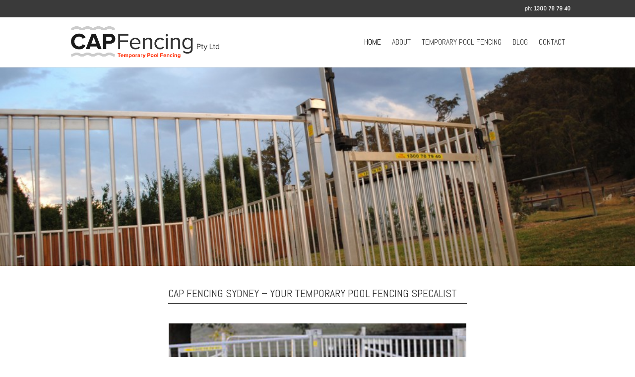

--- FILE ---
content_type: text/html; charset=UTF-8
request_url: https://capfencing.com.au/
body_size: 8318
content:
<!DOCTYPE html>
<html lang="en-AU">
<head>
<meta charset="UTF-8" />
<meta name='viewport' content='width=device-width, initial-scale=1.0' />
<meta http-equiv='X-UA-Compatible' content='IE=edge' />
<script>
var gform;gform||(document.addEventListener("gform_main_scripts_loaded",function(){gform.scriptsLoaded=!0}),window.addEventListener("DOMContentLoaded",function(){gform.domLoaded=!0}),gform={domLoaded:!1,scriptsLoaded:!1,initializeOnLoaded:function(o){gform.domLoaded&&gform.scriptsLoaded?o():!gform.domLoaded&&gform.scriptsLoaded?window.addEventListener("DOMContentLoaded",o):document.addEventListener("gform_main_scripts_loaded",o)},hooks:{action:{},filter:{}},addAction:function(o,n,r,t){gform.addHook("action",o,n,r,t)},addFilter:function(o,n,r,t){gform.addHook("filter",o,n,r,t)},doAction:function(o){gform.doHook("action",o,arguments)},applyFilters:function(o){return gform.doHook("filter",o,arguments)},removeAction:function(o,n){gform.removeHook("action",o,n)},removeFilter:function(o,n,r){gform.removeHook("filter",o,n,r)},addHook:function(o,n,r,t,i){null==gform.hooks[o][n]&&(gform.hooks[o][n]=[]);var e=gform.hooks[o][n];null==i&&(i=n+"_"+e.length),gform.hooks[o][n].push({tag:i,callable:r,priority:t=null==t?10:t})},doHook:function(n,o,r){var t;if(r=Array.prototype.slice.call(r,1),null!=gform.hooks[n][o]&&((o=gform.hooks[n][o]).sort(function(o,n){return o.priority-n.priority}),o.forEach(function(o){"function"!=typeof(t=o.callable)&&(t=window[t]),"action"==n?t.apply(null,r):r[0]=t.apply(null,r)})),"filter"==n)return r[0]},removeHook:function(o,n,t,i){var r;null!=gform.hooks[o][n]&&(r=(r=gform.hooks[o][n]).filter(function(o,n,r){return!!(null!=i&&i!=o.tag||null!=t&&t!=o.priority)}),gform.hooks[o][n]=r)}});
</script>

<link rel="profile" href="https://gmpg.org/xfn/11" />
<meta name='robots' content='index, follow, max-snippet:-1, max-image-preview:large, max-video-preview:-1' />

	<!-- This site is optimized with the Yoast SEO plugin v22.0 - https://yoast.com/wordpress/plugins/seo/ -->
	<title>Cap Fencing Sydney - Cap Fencing</title>
	<link rel="canonical" href="https://capfencing.com.au/" />
	<meta property="og:locale" content="en_US" />
	<meta property="og:type" content="website" />
	<meta property="og:title" content="Cap Fencing Sydney - Cap Fencing" />
	<meta property="og:description" content="CAP FENCING SYDNEY &#8211; YOUR TEMPORARY POOL FENCING SPECALIST Temporary Pool Fencing Sydney &#038; NSW If you&#8217;re looking for Temporary Pool Fencing you need look no further than Cap Fencing. Cap Fencing hires out temporary pool fencing in Sydney, The Illawarra, Central Coast, Central Tablelands and rural New South Wales. &nbsp; ABOUT CAP FENCING LEARN&hellip;" />
	<meta property="og:url" content="https://capfencing.com.au/" />
	<meta property="og:site_name" content="Cap Fencing" />
	<meta property="article:modified_time" content="2024-03-04T23:14:06+00:00" />
	<meta property="og:image" content="https://capfencing.com.au/wp-content/uploads/2019/08/capf_ss_home_banner.jpg" />
	<script type="application/ld+json" class="yoast-schema-graph">{"@context":"https://schema.org","@graph":[{"@type":"WebPage","@id":"https://capfencing.com.au/","url":"https://capfencing.com.au/","name":"Cap Fencing Sydney - Cap Fencing","isPartOf":{"@id":"https://capfencing.com.au/#website"},"primaryImageOfPage":{"@id":"https://capfencing.com.au/#primaryimage"},"image":{"@id":"https://capfencing.com.au/#primaryimage"},"thumbnailUrl":"https://capfencing.com.au/wp-content/uploads/2019/08/capf_ss_home_banner.jpg","datePublished":"2019-08-10T08:14:25+00:00","dateModified":"2024-03-04T23:14:06+00:00","breadcrumb":{"@id":"https://capfencing.com.au/#breadcrumb"},"inLanguage":"en-AU","potentialAction":[{"@type":"ReadAction","target":["https://capfencing.com.au/"]}]},{"@type":"ImageObject","inLanguage":"en-AU","@id":"https://capfencing.com.au/#primaryimage","url":"https://capfencing.com.au/wp-content/uploads/2019/08/capf_ss_home_banner.jpg","contentUrl":"https://capfencing.com.au/wp-content/uploads/2019/08/capf_ss_home_banner.jpg","width":600,"height":400},{"@type":"BreadcrumbList","@id":"https://capfencing.com.au/#breadcrumb","itemListElement":[{"@type":"ListItem","position":1,"name":"Cap Fencing Sydney"}]},{"@type":"WebSite","@id":"https://capfencing.com.au/#website","url":"https://capfencing.com.au/","name":"Cap Fencing","description":"ph: 1300 78 79 40","potentialAction":[{"@type":"SearchAction","target":{"@type":"EntryPoint","urlTemplate":"https://capfencing.com.au/?s={search_term_string}"},"query-input":"required name=search_term_string"}],"inLanguage":"en-AU"}]}</script>
	<!-- / Yoast SEO plugin. -->


<meta name="dc.title" content="Cap Fencing">
<meta name="dc.description" content="ph: 1300 78 79 40">
<meta name="dc.relation" content="https://capfencing.com.au/">
<meta name="dc.source" content="https://capfencing.com.au/">
<meta name="dc.language" content="en_AU">
<meta name="description" content="ph: 1300 78 79 40">
<meta name="robots" content="index, follow">
<meta name="googlebot" content="index, follow, max-snippet:-1, max-image-preview:large, max-video-preview:-1">
<meta name="bingbot" content="index, follow, max-snippet:-1, max-image-preview:large, max-video-preview:-1">
<link rel="canonical" href="https://capfencing.com.au/">
<script type="application/ld+json">{"@context":"https:\/\/schema.org","@type":"WebSite","name":"Cap Fencing","alternateName":"Cap Fencing","description":"ph: 1300 78 79 40","url":"https:\/\/capfencing.com.au","potentialAction":{"@type":"SearchAction","target":{"@type":"EntryPoint","urlTemplate":"https:\/\/capfencing.com.au\/?s={search_term_string}"},"query-input":"required name=search_term_string"}}</script>
<meta property="og:url" content="https://capfencing.com.au/">
<meta property="og:site_name" content="Cap Fencing">
<meta property="og:locale" content="en_AU">
<meta property="og:type" content="website">
<meta property="og:title" content="Cap Fencing">
<meta property="og:description" content="ph: 1300 78 79 40">
<meta property="og:image" content="https://capfencing.com.au/wp-content/uploads/2019/08/capf_ss_home_banner.jpg">
<meta property="og:image:secure_url" content="https://capfencing.com.au/wp-content/uploads/2019/08/capf_ss_home_banner.jpg">
<meta property="og:image:width" content="600">
<meta property="og:image:height" content="400">
<meta property="fb:pages" content="">
<meta property="fb:admins" content="">
<meta property="fb:app_id" content="">
<meta name="twitter:card" content="summary">
<meta name="twitter:site" content="">
<meta name="twitter:creator" content="">
<meta name="twitter:title" content="Cap Fencing">
<meta name="twitter:description" content="ph: 1300 78 79 40">
<meta name="twitter:image" content="https://capfencing.com.au/wp-content/uploads/2019/08/capf_ss_home_banner.jpg">
<link rel='dns-prefetch' href='//fonts.googleapis.com' />
<link href='https://fonts.gstatic.com' crossorigin rel='preconnect' />
<link rel="alternate" type="application/rss+xml" title="Cap Fencing &raquo; Feed" href="https://capfencing.com.au/feed/" />
<link rel="alternate" type="application/rss+xml" title="Cap Fencing &raquo; Comments Feed" href="https://capfencing.com.au/comments/feed/" />
<script type="application/ld+json">{"@context":"https:\/\/schema.org","@type":"Organization","name":"Cap Fencing","url":"https:\/\/capfencing.com.au","alternateName":"Cap Fencing","description":"Cap Fencing"}</script>
		<!-- This site uses the Google Analytics by ExactMetrics plugin v7.24.3 - Using Analytics tracking - https://www.exactmetrics.com/ -->
		<!-- Note: ExactMetrics is not currently configured on this site. The site owner needs to authenticate with Google Analytics in the ExactMetrics settings panel. -->
					<!-- No tracking code set -->
				<!-- / Google Analytics by ExactMetrics -->
		<style id='wp-emoji-styles-inline-css'>

	img.wp-smiley, img.emoji {
		display: inline !important;
		border: none !important;
		box-shadow: none !important;
		height: 1em !important;
		width: 1em !important;
		margin: 0 0.07em !important;
		vertical-align: -0.1em !important;
		background: none !important;
		padding: 0 !important;
	}
</style>
<link rel='stylesheet' id='wp-block-library-css' href='https://capfencing.com.au/wp-includes/css/dist/block-library/style.min.css?ver=6.4.7' media='all' />
<style id='wp-block-library-theme-inline-css'>
.wp-block-audio figcaption{color:#555;font-size:13px;text-align:center}.is-dark-theme .wp-block-audio figcaption{color:hsla(0,0%,100%,.65)}.wp-block-audio{margin:0 0 1em}.wp-block-code{border:1px solid #ccc;border-radius:4px;font-family:Menlo,Consolas,monaco,monospace;padding:.8em 1em}.wp-block-embed figcaption{color:#555;font-size:13px;text-align:center}.is-dark-theme .wp-block-embed figcaption{color:hsla(0,0%,100%,.65)}.wp-block-embed{margin:0 0 1em}.blocks-gallery-caption{color:#555;font-size:13px;text-align:center}.is-dark-theme .blocks-gallery-caption{color:hsla(0,0%,100%,.65)}.wp-block-image figcaption{color:#555;font-size:13px;text-align:center}.is-dark-theme .wp-block-image figcaption{color:hsla(0,0%,100%,.65)}.wp-block-image{margin:0 0 1em}.wp-block-pullquote{border-bottom:4px solid;border-top:4px solid;color:currentColor;margin-bottom:1.75em}.wp-block-pullquote cite,.wp-block-pullquote footer,.wp-block-pullquote__citation{color:currentColor;font-size:.8125em;font-style:normal;text-transform:uppercase}.wp-block-quote{border-left:.25em solid;margin:0 0 1.75em;padding-left:1em}.wp-block-quote cite,.wp-block-quote footer{color:currentColor;font-size:.8125em;font-style:normal;position:relative}.wp-block-quote.has-text-align-right{border-left:none;border-right:.25em solid;padding-left:0;padding-right:1em}.wp-block-quote.has-text-align-center{border:none;padding-left:0}.wp-block-quote.is-large,.wp-block-quote.is-style-large,.wp-block-quote.is-style-plain{border:none}.wp-block-search .wp-block-search__label{font-weight:700}.wp-block-search__button{border:1px solid #ccc;padding:.375em .625em}:where(.wp-block-group.has-background){padding:1.25em 2.375em}.wp-block-separator.has-css-opacity{opacity:.4}.wp-block-separator{border:none;border-bottom:2px solid;margin-left:auto;margin-right:auto}.wp-block-separator.has-alpha-channel-opacity{opacity:1}.wp-block-separator:not(.is-style-wide):not(.is-style-dots){width:100px}.wp-block-separator.has-background:not(.is-style-dots){border-bottom:none;height:1px}.wp-block-separator.has-background:not(.is-style-wide):not(.is-style-dots){height:2px}.wp-block-table{margin:0 0 1em}.wp-block-table td,.wp-block-table th{word-break:normal}.wp-block-table figcaption{color:#555;font-size:13px;text-align:center}.is-dark-theme .wp-block-table figcaption{color:hsla(0,0%,100%,.65)}.wp-block-video figcaption{color:#555;font-size:13px;text-align:center}.is-dark-theme .wp-block-video figcaption{color:hsla(0,0%,100%,.65)}.wp-block-video{margin:0 0 1em}.wp-block-template-part.has-background{margin-bottom:0;margin-top:0;padding:1.25em 2.375em}
</style>
<style id='wpseopress-local-business-style-inline-css'>
span.wp-block-wpseopress-local-business-field{margin-right:8px}

</style>
<style id='classic-theme-styles-inline-css'>
/*! This file is auto-generated */
.wp-block-button__link{color:#fff;background-color:#32373c;border-radius:9999px;box-shadow:none;text-decoration:none;padding:calc(.667em + 2px) calc(1.333em + 2px);font-size:1.125em}.wp-block-file__button{background:#32373c;color:#fff;text-decoration:none}
</style>
<style id='global-styles-inline-css'>
body{--wp--preset--color--black: #000000;--wp--preset--color--cyan-bluish-gray: #abb8c3;--wp--preset--color--white: #ffffff;--wp--preset--color--pale-pink: #f78da7;--wp--preset--color--vivid-red: #cf2e2e;--wp--preset--color--luminous-vivid-orange: #ff6900;--wp--preset--color--luminous-vivid-amber: #fcb900;--wp--preset--color--light-green-cyan: #7bdcb5;--wp--preset--color--vivid-green-cyan: #00d084;--wp--preset--color--pale-cyan-blue: #8ed1fc;--wp--preset--color--vivid-cyan-blue: #0693e3;--wp--preset--color--vivid-purple: #9b51e0;--wp--preset--gradient--vivid-cyan-blue-to-vivid-purple: linear-gradient(135deg,rgba(6,147,227,1) 0%,rgb(155,81,224) 100%);--wp--preset--gradient--light-green-cyan-to-vivid-green-cyan: linear-gradient(135deg,rgb(122,220,180) 0%,rgb(0,208,130) 100%);--wp--preset--gradient--luminous-vivid-amber-to-luminous-vivid-orange: linear-gradient(135deg,rgba(252,185,0,1) 0%,rgba(255,105,0,1) 100%);--wp--preset--gradient--luminous-vivid-orange-to-vivid-red: linear-gradient(135deg,rgba(255,105,0,1) 0%,rgb(207,46,46) 100%);--wp--preset--gradient--very-light-gray-to-cyan-bluish-gray: linear-gradient(135deg,rgb(238,238,238) 0%,rgb(169,184,195) 100%);--wp--preset--gradient--cool-to-warm-spectrum: linear-gradient(135deg,rgb(74,234,220) 0%,rgb(151,120,209) 20%,rgb(207,42,186) 40%,rgb(238,44,130) 60%,rgb(251,105,98) 80%,rgb(254,248,76) 100%);--wp--preset--gradient--blush-light-purple: linear-gradient(135deg,rgb(255,206,236) 0%,rgb(152,150,240) 100%);--wp--preset--gradient--blush-bordeaux: linear-gradient(135deg,rgb(254,205,165) 0%,rgb(254,45,45) 50%,rgb(107,0,62) 100%);--wp--preset--gradient--luminous-dusk: linear-gradient(135deg,rgb(255,203,112) 0%,rgb(199,81,192) 50%,rgb(65,88,208) 100%);--wp--preset--gradient--pale-ocean: linear-gradient(135deg,rgb(255,245,203) 0%,rgb(182,227,212) 50%,rgb(51,167,181) 100%);--wp--preset--gradient--electric-grass: linear-gradient(135deg,rgb(202,248,128) 0%,rgb(113,206,126) 100%);--wp--preset--gradient--midnight: linear-gradient(135deg,rgb(2,3,129) 0%,rgb(40,116,252) 100%);--wp--preset--font-size--small: 13px;--wp--preset--font-size--medium: 20px;--wp--preset--font-size--large: 36px;--wp--preset--font-size--x-large: 42px;--wp--preset--spacing--20: 0.44rem;--wp--preset--spacing--30: 0.67rem;--wp--preset--spacing--40: 1rem;--wp--preset--spacing--50: 1.5rem;--wp--preset--spacing--60: 2.25rem;--wp--preset--spacing--70: 3.38rem;--wp--preset--spacing--80: 5.06rem;--wp--preset--shadow--natural: 6px 6px 9px rgba(0, 0, 0, 0.2);--wp--preset--shadow--deep: 12px 12px 50px rgba(0, 0, 0, 0.4);--wp--preset--shadow--sharp: 6px 6px 0px rgba(0, 0, 0, 0.2);--wp--preset--shadow--outlined: 6px 6px 0px -3px rgba(255, 255, 255, 1), 6px 6px rgba(0, 0, 0, 1);--wp--preset--shadow--crisp: 6px 6px 0px rgba(0, 0, 0, 1);}:where(.is-layout-flex){gap: 0.5em;}:where(.is-layout-grid){gap: 0.5em;}body .is-layout-flow > .alignleft{float: left;margin-inline-start: 0;margin-inline-end: 2em;}body .is-layout-flow > .alignright{float: right;margin-inline-start: 2em;margin-inline-end: 0;}body .is-layout-flow > .aligncenter{margin-left: auto !important;margin-right: auto !important;}body .is-layout-constrained > .alignleft{float: left;margin-inline-start: 0;margin-inline-end: 2em;}body .is-layout-constrained > .alignright{float: right;margin-inline-start: 2em;margin-inline-end: 0;}body .is-layout-constrained > .aligncenter{margin-left: auto !important;margin-right: auto !important;}body .is-layout-constrained > :where(:not(.alignleft):not(.alignright):not(.alignfull)){max-width: var(--wp--style--global--content-size);margin-left: auto !important;margin-right: auto !important;}body .is-layout-constrained > .alignwide{max-width: var(--wp--style--global--wide-size);}body .is-layout-flex{display: flex;}body .is-layout-flex{flex-wrap: wrap;align-items: center;}body .is-layout-flex > *{margin: 0;}body .is-layout-grid{display: grid;}body .is-layout-grid > *{margin: 0;}:where(.wp-block-columns.is-layout-flex){gap: 2em;}:where(.wp-block-columns.is-layout-grid){gap: 2em;}:where(.wp-block-post-template.is-layout-flex){gap: 1.25em;}:where(.wp-block-post-template.is-layout-grid){gap: 1.25em;}.has-black-color{color: var(--wp--preset--color--black) !important;}.has-cyan-bluish-gray-color{color: var(--wp--preset--color--cyan-bluish-gray) !important;}.has-white-color{color: var(--wp--preset--color--white) !important;}.has-pale-pink-color{color: var(--wp--preset--color--pale-pink) !important;}.has-vivid-red-color{color: var(--wp--preset--color--vivid-red) !important;}.has-luminous-vivid-orange-color{color: var(--wp--preset--color--luminous-vivid-orange) !important;}.has-luminous-vivid-amber-color{color: var(--wp--preset--color--luminous-vivid-amber) !important;}.has-light-green-cyan-color{color: var(--wp--preset--color--light-green-cyan) !important;}.has-vivid-green-cyan-color{color: var(--wp--preset--color--vivid-green-cyan) !important;}.has-pale-cyan-blue-color{color: var(--wp--preset--color--pale-cyan-blue) !important;}.has-vivid-cyan-blue-color{color: var(--wp--preset--color--vivid-cyan-blue) !important;}.has-vivid-purple-color{color: var(--wp--preset--color--vivid-purple) !important;}.has-black-background-color{background-color: var(--wp--preset--color--black) !important;}.has-cyan-bluish-gray-background-color{background-color: var(--wp--preset--color--cyan-bluish-gray) !important;}.has-white-background-color{background-color: var(--wp--preset--color--white) !important;}.has-pale-pink-background-color{background-color: var(--wp--preset--color--pale-pink) !important;}.has-vivid-red-background-color{background-color: var(--wp--preset--color--vivid-red) !important;}.has-luminous-vivid-orange-background-color{background-color: var(--wp--preset--color--luminous-vivid-orange) !important;}.has-luminous-vivid-amber-background-color{background-color: var(--wp--preset--color--luminous-vivid-amber) !important;}.has-light-green-cyan-background-color{background-color: var(--wp--preset--color--light-green-cyan) !important;}.has-vivid-green-cyan-background-color{background-color: var(--wp--preset--color--vivid-green-cyan) !important;}.has-pale-cyan-blue-background-color{background-color: var(--wp--preset--color--pale-cyan-blue) !important;}.has-vivid-cyan-blue-background-color{background-color: var(--wp--preset--color--vivid-cyan-blue) !important;}.has-vivid-purple-background-color{background-color: var(--wp--preset--color--vivid-purple) !important;}.has-black-border-color{border-color: var(--wp--preset--color--black) !important;}.has-cyan-bluish-gray-border-color{border-color: var(--wp--preset--color--cyan-bluish-gray) !important;}.has-white-border-color{border-color: var(--wp--preset--color--white) !important;}.has-pale-pink-border-color{border-color: var(--wp--preset--color--pale-pink) !important;}.has-vivid-red-border-color{border-color: var(--wp--preset--color--vivid-red) !important;}.has-luminous-vivid-orange-border-color{border-color: var(--wp--preset--color--luminous-vivid-orange) !important;}.has-luminous-vivid-amber-border-color{border-color: var(--wp--preset--color--luminous-vivid-amber) !important;}.has-light-green-cyan-border-color{border-color: var(--wp--preset--color--light-green-cyan) !important;}.has-vivid-green-cyan-border-color{border-color: var(--wp--preset--color--vivid-green-cyan) !important;}.has-pale-cyan-blue-border-color{border-color: var(--wp--preset--color--pale-cyan-blue) !important;}.has-vivid-cyan-blue-border-color{border-color: var(--wp--preset--color--vivid-cyan-blue) !important;}.has-vivid-purple-border-color{border-color: var(--wp--preset--color--vivid-purple) !important;}.has-vivid-cyan-blue-to-vivid-purple-gradient-background{background: var(--wp--preset--gradient--vivid-cyan-blue-to-vivid-purple) !important;}.has-light-green-cyan-to-vivid-green-cyan-gradient-background{background: var(--wp--preset--gradient--light-green-cyan-to-vivid-green-cyan) !important;}.has-luminous-vivid-amber-to-luminous-vivid-orange-gradient-background{background: var(--wp--preset--gradient--luminous-vivid-amber-to-luminous-vivid-orange) !important;}.has-luminous-vivid-orange-to-vivid-red-gradient-background{background: var(--wp--preset--gradient--luminous-vivid-orange-to-vivid-red) !important;}.has-very-light-gray-to-cyan-bluish-gray-gradient-background{background: var(--wp--preset--gradient--very-light-gray-to-cyan-bluish-gray) !important;}.has-cool-to-warm-spectrum-gradient-background{background: var(--wp--preset--gradient--cool-to-warm-spectrum) !important;}.has-blush-light-purple-gradient-background{background: var(--wp--preset--gradient--blush-light-purple) !important;}.has-blush-bordeaux-gradient-background{background: var(--wp--preset--gradient--blush-bordeaux) !important;}.has-luminous-dusk-gradient-background{background: var(--wp--preset--gradient--luminous-dusk) !important;}.has-pale-ocean-gradient-background{background: var(--wp--preset--gradient--pale-ocean) !important;}.has-electric-grass-gradient-background{background: var(--wp--preset--gradient--electric-grass) !important;}.has-midnight-gradient-background{background: var(--wp--preset--gradient--midnight) !important;}.has-small-font-size{font-size: var(--wp--preset--font-size--small) !important;}.has-medium-font-size{font-size: var(--wp--preset--font-size--medium) !important;}.has-large-font-size{font-size: var(--wp--preset--font-size--large) !important;}.has-x-large-font-size{font-size: var(--wp--preset--font-size--x-large) !important;}
.wp-block-navigation a:where(:not(.wp-element-button)){color: inherit;}
:where(.wp-block-post-template.is-layout-flex){gap: 1.25em;}:where(.wp-block-post-template.is-layout-grid){gap: 1.25em;}
:where(.wp-block-columns.is-layout-flex){gap: 2em;}:where(.wp-block-columns.is-layout-grid){gap: 2em;}
.wp-block-pullquote{font-size: 1.5em;line-height: 1.6;}
</style>
<link rel='stylesheet' id='yui3-css' href='https://capfencing.com.au/wp-content/plugins/bb-plugin/css/yui3.css?ver=2.7.4.4' media='all' />
<link rel='stylesheet' id='fl-slideshow-css' href='https://capfencing.com.au/wp-content/plugins/bb-plugin/css/fl-slideshow.css?ver=2.7.4.4' media='all' />
<link rel='stylesheet' id='fl-builder-layout-1194-css' href='https://capfencing.com.au/wp-content/uploads/bb-plugin/cache/1194-layout.css?ver=cb3912a24c6f3e8f31efdca076920111' media='all' />
<link rel='stylesheet' id='jquery-magnificpopup-css' href='https://capfencing.com.au/wp-content/plugins/bb-plugin/css/jquery.magnificpopup.css?ver=2.7.4.4' media='all' />
<link rel='stylesheet' id='base-css' href='https://capfencing.com.au/wp-content/themes/bb-theme/css/base.min.css?ver=1.7.14' media='all' />
<link rel='stylesheet' id='fl-automator-skin-css' href='https://capfencing.com.au/wp-content/uploads/bb-theme/skin-65c9b5bb08c17.css?ver=1.7.14' media='all' />
<link rel='stylesheet' id='fl-child-theme-css' href='https://capfencing.com.au/wp-content/themes/bb-theme-child/style.css?ver=6.4.7' media='all' />
<link rel='stylesheet' id='pp-animate-css' href='https://capfencing.com.au/wp-content/plugins/bbpowerpack/assets/css/animate.min.css?ver=3.5.1' media='all' />
<link rel='stylesheet' id='fl-builder-google-fonts-4c144568bf83438efbfdc1d8f82fe723-css' href='//fonts.googleapis.com/css?family=Abel%3A400%2C700%2C300&#038;ver=6.4.7' media='all' />
<script src="https://capfencing.com.au/wp-includes/js/jquery/jquery.min.js?ver=3.7.1" id="jquery-core-js"></script>
<script src="https://capfencing.com.au/wp-includes/js/jquery/jquery-migrate.min.js?ver=3.4.1" id="jquery-migrate-js"></script>
<link rel="https://api.w.org/" href="https://capfencing.com.au/wp-json/" /><link rel="alternate" type="application/json" href="https://capfencing.com.au/wp-json/wp/v2/pages/1194" /><link rel="EditURI" type="application/rsd+xml" title="RSD" href="https://capfencing.com.au/xmlrpc.php?rsd" />
<meta name="generator" content="WordPress 6.4.7" />
<link rel='shortlink' href='https://capfencing.com.au/' />
<link rel="alternate" type="application/json+oembed" href="https://capfencing.com.au/wp-json/oembed/1.0/embed?url=https%3A%2F%2Fcapfencing.com.au%2F" />
<link rel="alternate" type="text/xml+oembed" href="https://capfencing.com.au/wp-json/oembed/1.0/embed?url=https%3A%2F%2Fcapfencing.com.au%2F&#038;format=xml" />
		<script>
			var bb_powerpack = {
				search_term: '',
				version: '2.34.6',
				getAjaxUrl: function() { return atob( 'aHR0cHM6Ly9jYXBmZW5jaW5nLmNvbS5hdS93cC1hZG1pbi9hZG1pbi1hamF4LnBocA==' ); },
				callback: function() {}
			};
		</script>
		<meta name="generator" content="Site Kit by Google 1.119.0" /><link rel="icon" href="https://capfencing.com.au/wp-content/uploads/2019/08/cropped-capfencing-logo-stacked-01SQweb-32x32.jpg" sizes="32x32" />
<link rel="icon" href="https://capfencing.com.au/wp-content/uploads/2019/08/cropped-capfencing-logo-stacked-01SQweb-192x192.jpg" sizes="192x192" />
<link rel="apple-touch-icon" href="https://capfencing.com.au/wp-content/uploads/2019/08/cropped-capfencing-logo-stacked-01SQweb-180x180.jpg" />
<meta name="msapplication-TileImage" content="https://capfencing.com.au/wp-content/uploads/2019/08/cropped-capfencing-logo-stacked-01SQweb-270x270.jpg" />
		<style id="wp-custom-css">
			/*HIRE FORM*/
.gfield.gsection {
	padding: 15px 40px 15px 40px!important;
	background: #000000;
	margin: 30px 0 35px -40px!important;
	width: fit-content;
	
}
.gfield.gsection h2 {
	color: white!important;
	font-family: Helvetica, sans-serif;
	font-weight: 700;
	font-size: 23px!important;
}
#miniorange_otp_token_submit {
	width: 100%;
	font-family: Helvetica, sans-serif;
	font-weight: 700;
	font-size: 15px;
	padding: 10px
}
.hire-form-text-block {
	font-family: Helvetica, sans-serif;
	font-size: 15px;
}

.gform_wrapper .gfield_required {
display: none;
}		</style>
		</head>
<body class="home page-template-default page page-id-1194 fl-builder fl-framework-base fl-preset-default fl-full-width fl-fixed-header" itemscope="itemscope" itemtype="https://schema.org/WebPage">
<a aria-label="Skip to content" class="fl-screen-reader-text" href="#fl-main-content">Skip to content</a><div class="fl-page">
	<div class="fl-page-bar">
	<div class="fl-page-bar-container container">
		<div class="fl-page-bar-row row">
			<div class="col-sm-6 col-md-6 text-left clearfix">	<div class="fl-social-icons">
	</div>
</div>			<div class="col-sm-6 col-md-6 text-right clearfix"><div class="fl-page-bar-text fl-page-bar-text-2"><b>ph: 1300 78 79 40</b></div></div>		</div>
	</div>
</div><!-- .fl-page-bar -->
<header class="fl-page-header fl-page-header-primary fl-page-nav-right fl-page-nav-toggle-button fl-page-nav-toggle-visible-mobile" itemscope="itemscope" itemtype="https://schema.org/WPHeader"  role="banner">
	<div class="fl-page-header-wrap">
		<div class="fl-page-header-container container">
			<div class="fl-page-header-row row">
				<div class="col-sm-12 col-md-4 fl-page-header-logo-col">
					<div class="fl-page-header-logo" itemscope="itemscope" itemtype="https://schema.org/Organization">
						<a href="https://capfencing.com.au/" itemprop="url"><img class="fl-logo-img" loading="false" data-no-lazy="1"   itemscope itemtype="https://schema.org/ImageObject" src="https://capfencing.com.au/wp-content/uploads/2019/08/capfencing-logo-primary-01.jpg" data-retina="" title="" width="1217" height="375" alt="Cap Fencing" /><meta itemprop="name" content="Cap Fencing" /></a>
											</div>
				</div>
				<div class="col-sm-12 col-md-8 fl-page-nav-col">
					<div class="fl-page-nav-wrap">
						<nav class="fl-page-nav fl-nav navbar navbar-default navbar-expand-md" aria-label="Header Menu" itemscope="itemscope" itemtype="https://schema.org/SiteNavigationElement" role="navigation">
							<button type="button" class="navbar-toggle navbar-toggler" data-toggle="collapse" data-target=".fl-page-nav-collapse">
								<span>MENU</span>
							</button>
							<div class="fl-page-nav-collapse collapse navbar-collapse">
								<ul id="menu-main" class="nav navbar-nav navbar-right menu fl-theme-menu"><li id="menu-item-83" class="menu-item menu-item-type-custom menu-item-object-custom current-menu-item current_page_item menu-item-home menu-item-83 nav-item"><a href="https://capfencing.com.au/" aria-current="page" class="nav-link">Home</a></li>
<li id="menu-item-93" class="menu-item menu-item-type-post_type menu-item-object-page menu-item-93 nav-item"><a href="https://capfencing.com.au/about-cap-fencing/" class="nav-link">About</a></li>
<li id="menu-item-1254" class="menu-item menu-item-type-post_type menu-item-object-page menu-item-1254 nav-item"><a href="https://capfencing.com.au/temporary-pool-fencing-sydney-and-nsw/" class="nav-link">Temporary Pool Fencing</a></li>
<li id="menu-item-120" class="menu-item menu-item-type-taxonomy menu-item-object-category menu-item-120 nav-item"><a href="https://capfencing.com.au/category/blog/" class="nav-link">Blog</a></li>
<li id="menu-item-92" class="menu-item menu-item-type-post_type menu-item-object-page menu-item-92 nav-item"><a href="https://capfencing.com.au/contact/" class="nav-link">Contact</a></li>
</ul>							</div>
						</nav>
					</div>
				</div>
			</div>
		</div>
	</div>
</header><!-- .fl-page-header -->
	<div id="fl-main-content" class="fl-page-content" itemprop="mainContentOfPage" role="main">

		
<div class="fl-content-full container">
	<div class="row">
		<div class="fl-content col-md-12">
			<article class="fl-post post-1194 page type-page status-publish hentry" id="fl-post-1194" itemscope="itemscope" itemtype="https://schema.org/CreativeWork">

			<div class="fl-post-content clearfix" itemprop="text">
		<div class="fl-builder-content fl-builder-content-1194 fl-builder-content-primary fl-builder-global-templates-locked" data-post-id="1194"><div class="fl-row fl-row-full-width fl-row-bg-slideshow fl-node-5d4e91dda9dd5 fl-row-custom-height fl-row-align-center" data-node="5d4e91dda9dd5">
	<div class="fl-row-content-wrap">
		<div class="uabb-row-separator uabb-top-row-separator" >
</div>
		<div class="fl-bg-slideshow"></div>				<div class="fl-row-content fl-row-fixed-width fl-node-content">
		
<div class="fl-col-group fl-node-5d4e91ddac278" data-node="5d4e91ddac278">
			<div class="fl-col fl-node-5d4e91ddac56b" data-node="5d4e91ddac56b">
	<div class="fl-col-content fl-node-content"></div>
</div>
	</div>
		</div>
	</div>
</div>
<div class="fl-row fl-row-fixed-width fl-row-bg-none fl-node-5d4e93fb2f700 fl-row-default-height fl-row-align-center" data-node="5d4e93fb2f700">
	<div class="fl-row-content-wrap">
		<div class="uabb-row-separator uabb-top-row-separator" >
</div>
						<div class="fl-row-content fl-row-fixed-width fl-node-content">
		
<div class="fl-col-group fl-node-5d4e93fb32b40" data-node="5d4e93fb32b40">
			<div class="fl-col fl-node-5d4e93fb32e14 fl-col-has-cols" data-node="5d4e93fb32e14">
	<div class="fl-col-content fl-node-content"><div class="fl-module fl-module-heading fl-node-5d4e93fb2eb62" data-node="5d4e93fb2eb62">
	<div class="fl-module-content fl-node-content">
		<h1 class="fl-heading">
		<span class="fl-heading-text">CAP FENCING SYDNEY – YOUR TEMPORARY POOL FENCING SPECALIST</span>
	</h1>
	</div>
</div>
<div class="fl-module fl-module-separator fl-node-5d4e94359f71b" data-node="5d4e94359f71b">
	<div class="fl-module-content fl-node-content">
		<div class="fl-separator"></div>
	</div>
</div>

<div class="fl-col-group fl-node-5d4e947296bcd fl-col-group-nested" data-node="5d4e947296bcd">
			<div class="fl-col fl-node-5d4e947296ec7" data-node="5d4e947296ec7">
	<div class="fl-col-content fl-node-content"><div class="fl-module fl-module-photo fl-node-5d4e948c65b56" data-node="5d4e948c65b56">
	<div class="fl-module-content fl-node-content">
		<div class="fl-photo fl-photo-align-center" itemscope itemtype="https://schema.org/ImageObject">
	<div class="fl-photo-content fl-photo-img-jpg">
				<a href="/temporary-pool-fencing-sydney-and-nsw/" target="_self" itemprop="url">
				<img fetchpriority="high" decoding="async" class="fl-photo-img wp-image-1200 size-full" src="https://capfencing.com.au/wp-content/uploads/2019/08/capf_ss_home_banner.jpg" alt="capf_ss_home_banner" itemprop="image" height="400" width="600" title="capf_ss_home_banner"  />
				</a>
					</div>
	</div>
	</div>
</div>
<div class="fl-module fl-module-heading fl-node-5d4e98764b03b" data-node="5d4e98764b03b">
	<div class="fl-module-content fl-node-content">
		<h2 class="fl-heading">
		<a href="/temporary-pool-fencing-sydney-and-nsw/" title="Temporary Pool Fencing Sydney &amp; NSW" target="_self">
		<span class="fl-heading-text">Temporary Pool Fencing Sydney & NSW</span>
		</a>
	</h2>
	</div>
</div>
<div class="fl-module fl-module-rich-text fl-node-5d4e98a72a6f3" data-node="5d4e98a72a6f3">
	<div class="fl-module-content fl-node-content">
		<div class="fl-rich-text">
	<p><span class="excerpt">If you’re looking for Temporary Pool Fencing you need look no further than Cap Fencing. Cap Fencing hires out temporary pool fencing in Sydney, The Illawarra, Central Coast, Central Tablelands and rural New South Wales.</span></p>
<p>&nbsp;</p>
</div>
	</div>
</div>
<div class="fl-module fl-module-button fl-node-ow70xhm25ypd" data-node="ow70xhm25ypd">
	<div class="fl-module-content fl-node-content">
		<div class="fl-button-wrap fl-button-width-auto fl-button-center">
			<a href="https://capfencing.com.au/about-cap-fencing/" target="_blank" class="fl-button" rel="noopener" >
							<span class="fl-button-text">ABOUT CAP FENCING</span>
					</a>
</div>
	</div>
</div>
<div class="fl-module fl-module-button fl-node-fdm5goahijr9" data-node="fdm5goahijr9">
	<div class="fl-module-content fl-node-content">
		<div class="fl-button-wrap fl-button-width-auto fl-button-center">
			<a href="https://capfencing.com.au/temporary-pool-fencing-sydney-and-nsw/" target="_blank" class="fl-button" rel="noopener" >
							<span class="fl-button-text">LEARN ABOUT OUR TEMPORARY POOL FENCING</span>
					</a>
</div>
	</div>
</div>
<div class="fl-module fl-module-button fl-node-gtwlz2vexdkq" data-node="gtwlz2vexdkq">
	<div class="fl-module-content fl-node-content">
		<div class="fl-button-wrap fl-button-width-auto fl-button-center">
			<a href="/hire-form/" target="_blank" class="fl-button" rel="noopener" >
							<span class="fl-button-text">Click here to access the Temporary Pool Fencing Hire Form</span>
					</a>
</div>
	</div>
</div>
</div>
</div>
	</div>
</div>
</div>
	</div>
		</div>
	</div>
</div>
</div><div class="uabb-js-breakpoint" style="display: none;"></div>	</div><!-- .fl-post-content -->
	
</article>

<!-- .fl-post -->
		</div>
	</div>
</div>


	</div><!-- .fl-page-content -->
		<footer class="fl-page-footer-wrap" itemscope="itemscope" itemtype="https://schema.org/WPFooter"  role="contentinfo">
		<div class="fl-page-footer-widgets">
	<div class="fl-page-footer-widgets-container container">
		<div class="fl-page-footer-widgets-row row">
		<div class="col-sm-12 col-md-12 fl-page-footer-widget-col fl-page-footer-widget-col-1"></div>		</div>
	</div>
</div><!-- .fl-page-footer-widgets -->
<div class="fl-page-footer">
	<div class="fl-page-footer-container container">
		<div class="fl-page-footer-row row">
			<div class="col-sm-6 col-md-6 text-left clearfix"><div class="fl-page-footer-text fl-page-footer-text-1">© Cap Fencing Pty Ltd - Temporary Pool Fencing Sydney </div></div>			<div class="col-sm-6 col-md-6 text-right clearfix"><div class="fl-page-footer-text fl-page-footer-text-2">Website managed by Creative Compass Digital </div></div>		</div>
	</div>
</div><!-- .fl-page-footer -->
	</footer>
		</div><!-- .fl-page -->
<link rel='stylesheet' id='font-awesome-5-css' href='https://capfencing.com.au/wp-content/plugins/bb-plugin/fonts/fontawesome/5.15.4/css/all.min.css?ver=2.7.4.4' media='all' />
<script src="https://capfencing.com.au/wp-content/plugins/bb-plugin/js/yui3.min.js?ver=2.7.4.4" id="yui3-js"></script>
<script src="https://capfencing.com.au/wp-content/plugins/bb-plugin/js/fl-slideshow.js?ver=2.7.4.4" id="fl-slideshow-js"></script>
<script src="https://capfencing.com.au/wp-content/plugins/bb-plugin/js/jquery.imagesloaded.min.js?ver=2.7.4.4" id="imagesloaded-js"></script>
<script src="https://capfencing.com.au/wp-content/uploads/bb-plugin/cache/1194-layout.js?ver=f7508df3d7bee38dfdc3036c67ba2307" id="fl-builder-layout-1194-js"></script>
<script src="https://capfencing.com.au/wp-content/plugins/bb-plugin/js/jquery.ba-throttle-debounce.min.js?ver=2.7.4.4" id="jquery-throttle-js"></script>
<script src="https://capfencing.com.au/wp-content/plugins/bb-plugin/js/jquery.magnificpopup.js?ver=2.7.4.4" id="jquery-magnificpopup-js"></script>
<script id="fl-automator-js-extra">
var themeopts = {"medium_breakpoint":"992","mobile_breakpoint":"768","scrollTopPosition":"800"};
</script>
<script src="https://capfencing.com.au/wp-content/themes/bb-theme/js/theme.js?ver=1.7.14" id="fl-automator-js"></script>
<script defer src="https://static.cloudflareinsights.com/beacon.min.js/vcd15cbe7772f49c399c6a5babf22c1241717689176015" integrity="sha512-ZpsOmlRQV6y907TI0dKBHq9Md29nnaEIPlkf84rnaERnq6zvWvPUqr2ft8M1aS28oN72PdrCzSjY4U6VaAw1EQ==" data-cf-beacon='{"version":"2024.11.0","token":"ff894f6c97c043468ee6e281aa3a08fe","r":1,"server_timing":{"name":{"cfCacheStatus":true,"cfEdge":true,"cfExtPri":true,"cfL4":true,"cfOrigin":true,"cfSpeedBrain":true},"location_startswith":null}}' crossorigin="anonymous"></script>
</body>
</html>

<!-- This website is like a Rocket, isn't it? Performance optimized by WP Rocket. Learn more: https://wp-rocket.me - Debug: cached@1769455873 -->

--- FILE ---
content_type: text/css; charset=utf-8
request_url: https://capfencing.com.au/wp-content/plugins/bb-plugin/css/fl-slideshow.css?ver=2.7.4.4
body_size: 2405
content:
/**
 * Slideshow CSS Bundle
 *
 * @file        slideshow.css
 * @copyright   (C) FastLine Media (www.fastlinemedia.com)
 * @license     http://cdn.fastlinemedia.com/fastlinejs/license.txt
 */
/**
 * @style slideshow
 */

/* Wrapper
--------------------------------------------------------------*/
 
.fl-slideshow {
	color: #8c8d8e;
	font-family: Helvetica, Verdana, Arial, sans-serif;
	font-size: 13px;
	letter-spacing: normal;
	position: relative;
	word-spacing: normal;
}
.fl-slideshow-content {
	position: relative;
}
.fl-slideshow .yui3-widget-content-expanded {
	box-sizing: content-box;
	-moz-box-sizing: content-box;
	-webkit-box-sizing: content-box;
	-ms-box-sizing: content-box;
}
.fl-slideshow.fl-fullscreen-active {
	background: #1c1d1f !important;
}
.fl-slideshow a {
	outline: none;
}

/* Loading Image
--------------------------------------------------------------*/

.fl-loading-image {
	width: 42px;
	height: 42px;
	background: #000;
	border-radius: 6px;
	-webkit-border-radius: 6px;
	-moz-border-radius: 6px;
}

/* Fullscreen
--------------------------------------------------------------*/

.fl-fullscreen-close-message {
	position: absolute;
	z-index: 1000;
	top:200px;
	width: 100%;
	text-align: center;
}
.fl-fullscreen-close-message span {
	display: inline-block;
	padding: 15px 25px;
	background: url('../img/slideshow/transparent-bg-dark.png') repeat;
	border-radius: 8px;
	-moz-border-radius: 8px;
	-webkit-border-radius: 8px;
	color: #fff;
	font-size: 16px;
	line-height: 26px;
}
.fl-fullscreen-active.fl-slideshow {
	margin: 0;
	padding: 0;
}

/* Images
--------------------------------------------------------------*/
 
.fl-slideshow-image {
	overflow: hidden;
	position: relative;
}
.fl-slideshow-image,
.fl-slideshow-image img {
	backface-visibility: hidden;
	-moz-backface-visibility: hidden;
	-webkit-backface-visibility: hidden;
}
.fl-slideshow-image img {
	position: absolute;
	z-index: 1;
	-webkit-touch-callout: none;
}
.fl-slideshow-video-button {
	display: block;
	width: 88px;
	height: 60px;
	position: absolute;
	z-index: 2;
	background: url('../img/slideshow/icons-light.png') -120px -80px no-repeat;
}
.fl-slideshow-video-button:hover {
	background-position: -220px -80px;
}
.fl-slideshow-video {
	position: fixed;
	top: 0;
	right: 0;
	bottom: 0;
	left: 0;
	z-index: 1000;
	background: url('../img/slideshow/transparent-bg-dark.png') repeat;
}
.fl-slideshow-video-wrap {
	top: 45px;
	right: 45px;
	bottom: 45px;
	left: 45px;
	position: fixed;
	z-index: 1001;
}
.fl-slideshow-video iframe {
	border: none;
	display: block;
	line-height: 0;
	margin: 0;
	padding: 0;
	position: relative;
	z-index: 1001;
}
.fl-slideshow-video-close {
	position: absolute;
	z-index: 10000;
	left: 5px;
	top: 5px;
	width: 40px;
	height: 40px;
	background: url('../img/slideshow/icons-light.png') 0 -80px no-repeat;
}
.fl-slideshow-video-close:hover {
	background-position: -40px -80px;
}

/* Image Transtion Slices
--------------------------------------------------------------*/

.fl-slideshow-transition-slice {
	opacity: 0;
	overflow: hidden;
	position: absolute;
}
.fl-slideshow-transition-slice img {
	display: block;
	position: absolute;
}

/* Main Image
--------------------------------------------------------------*/

.fl-slideshow-main-image {
	z-index: 2;
}

/* Frame
--------------------------------------------------------------*/

.fl-slideshow-frame {
	position: relative;
}
.fl-slideshow-frame-content {
	height: 100%;
}
.fl-slideshow-frame.fl-click-action-enabled .fl-slideshow-image-img {
	cursor: pointer;
}

/* Nav
--------------------------------------------------------------*/

.fl-slideshow-main-nav {
	position: relative;
	height: 40px;
}
.fl-slideshow-main-nav.fl-slideshow-overlay {
	left: 0;
	right: 0;
	z-index: 10;
}

/* Nav Buttons
--------------------------------------------------------------*/

.fl-slideshow-nav-buttons {
	text-align: center;
}
.fl-slideshow-nav-buttons-left {
	position: absolute;
	top: 0;
	left: 0;
	height: 100%;
	padding-left: 5px;
}
.fl-slideshow-nav-buttons-right {
	position: absolute;
	top: 0;
	right: 0;
	height: 100%;
	padding-right: 5px;
}
.fl-slideshow-nav a {
	display: inline-block;
	width: 40px;
	height: 40px;
	background-image: url('../img/slideshow/icons-light.png');
	vertical-align: middle;
}
.fl-slideshow-nav-count {
	display: inline-block;
	height: 9px;
	line-height: 12px;
	padding: 14px 14px 0px;
}

.fl-slideshow-nav-thumbs { background-position: 0 0; }  
.fl-slideshow-nav-thumbs:hover { background-position: 0 -40px; }    

.fl-slideshow-nav-buy { background-position: -40px 0; } 
.fl-slideshow-nav-buy:hover { background-position: -40px -40px; }

.fl-slideshow-nav-caption { background-position: -80px 0; } 
.fl-slideshow-nav-caption:hover { background-position: -80px -40px; }   
.fl-slideshow-nav-caption-disabled,
.fl-slideshow-nav-caption-disabled:hover { background-position: -80px 0; opacity: 0.35; cursor: default; }

.fl-slideshow-nav-social { background-position: -120px 0; } 
.fl-slideshow-nav-social:hover { background-position: -120px -40px; }   

.fl-slideshow-nav-prev,
.fl-slideshow-nav-prevPage { background-position: -160px 0; }   
.fl-slideshow-nav-prev:hover,
.fl-slideshow-nav-prevPage:hover { background-position: -160px -40px; } 

.fl-slideshow-nav-pause { background-position: -200px 0; }  
.fl-slideshow-nav-pause:hover { background-position: -200px -40px; }    

.fl-slideshow-nav-play { background-position: -240px 0; }   
.fl-slideshow-nav-play:hover { background-position: -240px -40px; } 

.fl-slideshow-nav-next,
.fl-slideshow-nav-nextPage { background-position: -280px 0; }   
.fl-slideshow-nav-next:hover,
.fl-slideshow-nav-nextPage:hover { background-position: -280px -40px; } 

.fl-slideshow-nav-fullscreen { background-position: -320px 0; } 
.fl-slideshow-nav-fullscreen:hover { background-position: -320px -40px; }   

.fl-fullscreen-active .fl-slideshow-nav-fullscreen { background-position: -360px 0; }   
.fl-fullscreen-active .fl-slideshow-nav-fullscreen:hover { background-position: -360px -40px; } 

.fl-slideshow-nav-close { background-position: -400px 0; }  
.fl-slideshow-nav-close:hover { background-position: -400px -40px; }    

/* Image Nav
--------------------------------------------------------------*/

.fl-slideshow-image-nav-left,
.fl-slideshow-image-nav-left .fl-slideshow-nav-buttons,
.fl-slideshow-image-nav-left a {
	display: block;
	position: absolute;
	left: 0;
	top: 0;
	z-index: 7;
	width: 100px;
	height: 55px;
	background: none !important;
}
.fl-slideshow-image-nav-left a {
	background: url('../img/slideshow/arrows-prev.png') left center no-repeat !important;
}
.fl-slideshow-image-nav-left a:hover {
	background-position: -70px center !important;
}
.fl-slideshow-image-nav-right,
.fl-slideshow-image-nav-right .fl-slideshow-nav-buttons,
.fl-slideshow-image-nav-right a {
	display: block;
	position: absolute;
	right: 0;
	top: 0;
	z-index: 7;
	width: 100px;
	height: 55px;
	background: none !important;
}
.fl-slideshow-image-nav-right a {
	background: url('../img/slideshow/arrows-next.png') right center no-repeat !important;
}
.fl-slideshow-image-nav-right a:hover {
	background-position: 30px center !important;
}
.fl-slideshow-image-nav-left .fl-slideshow-nav-buttons,
.fl-slideshow-image-nav-left a,
.fl-slideshow-image-nav-right .fl-slideshow-nav-buttons,
.fl-slideshow-image-nav-right a {
	width: 100%;
}   

/* Mouse Nav
--------------------------------------------------------------*/

.fl-slideshow-mouse-nav-prev,
.fl-slideshow-mouse-nav-prev div, 
.fl-slideshow-mouse-nav-prev img  {
	cursor: url('../img/slideshow/arrow-prev.png'), w-resize !important;
}
.fl-slideshow-mouse-nav-next,
.fl-slideshow-mouse-nav-next div, 
.fl-slideshow-mouse-nav-next img {
	cursor: url('../img/slideshow/arrow-next.png'), e-resize !important;
}

/* Thumbs
--------------------------------------------------------------*/
 
.fl-slideshow-thumbs {
	position: relative;
	z-index: 1;
}
.fl-slideshow-thumbs-content {
	height: 100%;
	margin: 0 auto;
	position: relative;
}
.fl-slideshow-thumbs.fl-slideshow-overlay {
	z-index: 9;
}
.fl-slideshow-thumbs-clip {
	overflow: hidden;
	position: relative;
	-webkit-backface-visibility: hidden;
}
.fl-slideshow-thumbs-pages {
	position: relative;
	-webkit-backface-visibility: hidden;
}
.fl-slideshow-thumbs-page {
	position: absolute;
	-webkit-backface-visibility: hidden;
}
.fl-slideshow-thumbs .fl-slideshow-image {
	background: #2e3033;
	border: 1px solid #7d818a;
	float: left;
}
.fl-slideshow-thumbs .fl-slideshow-image-active,
.fl-slideshow-thumbs .fl-slideshow-image:hover {
	border: 1px solid #fff;
}
.fl-slideshow-thumbs img {
	cursor: pointer !important;
}

/* Thumbs Nav
--------------------------------------------------------------*/
 
.fl-slideshow-thumbs-left-nav .fl-slideshow-nav-buttons {
	padding: 0 15px;
}
.fl-slideshow-thumbs-right-nav .fl-slideshow-nav-buttons {
	padding: 0 15px;
}

/* Vertical Thumbs
--------------------------------------------------------------*/
 
.fl-slideshow-vertical-thumbs {
	position: absolute;
	top: 0;
	z-index: 20;
}

/* Caption
--------------------------------------------------------------*/

.fl-slideshow-caption {
	width: 100%;
	z-index: 8;
	color: #fff;
}
.fl-slideshow-caption a {
	color: #fff;
}
.fl-slideshow-caption-content {
	padding: 20px;
}
.fl-slideshow-caption-toggle {
	display: inline-block;
	padding: 0 20px 20px;
}

/* Social
--------------------------------------------------------------*/

.fl-slideshow-social {
	width: 100%;
	z-index: 8;
}
.fl-slideshow-social-content {
	padding: 20px 25px 15px;
}

/* Overlays
--------------------------------------------------------------*/

.fl-slideshow-overlay {
	background: url('../img/slideshow/transparent-bg-dark.png') repeat;
}
.fl-slideshow-overlay iframe {
	border:none;
}
.fl-slideshow-overlay a {
	display: inline-block;
	vertical-align: top;
}
.fl-slideshow-overlay-close {
	position: absolute;
	z-index: 1000;
	right: 0;
	width: 40px;
	height: 40px;
	background: url('../img/slideshow/icons-light.png') 0 -80px no-repeat;
}
.fl-slideshow-overlay-close:hover {
	background-position: -40px -80px;
}
.fl-slideshow-caption .fl-slideshow-overlay-close,
.fl-slideshow-social .fl-slideshow-overlay-close {
	width: 30px;
	height: 30px;
	background: url('../img/slideshow/icons-light.png') -80px -80px no-repeat;
}
.fl-slideshow-caption .fl-slideshow-overlay-close:hover,
.fl-slideshow-social .fl-slideshow-overlay-close:hover {
	background-position: -80px -110px;
}

/* Color - Light
--------------------------------------------------------------*/

/* Wrapper */
.fl-slideshow-light {
	color: #333333;
}
.fl-slideshow-light.fl-fullscreen-active {
	background: #f2f2f2 !important;
}

/* Loading Image */
.fl-slideshow-light .fl-loading-image {
	background: #fff;
}

/* Nav */
.fl-slideshow-light .fl-slideshow-nav a {
	background-image: url('../img/slideshow/icons-dark.png');
}

/* Video */
.fl-slideshow-light .fl-slideshow-video {
	background: url('../img/slideshow/transparent-bg-light.png') repeat;
}
.fl-slideshow-light .fl-slideshow-video-close {
	background: url('../img/slideshow/icons-dark.png') 0 -80px no-repeat;
}
.fl-slideshow-light .fl-slideshow-video-close:hover {
	background-position: -40px -80px;
}

/* Thumbs */
.fl-slideshow-light .fl-slideshow-thumbs .fl-slideshow-frame {
	background: #dadde6;
}
.fl-slideshow-light .fl-slideshow-thumbs .fl-slideshow-image {
	border: 1px solid #737373;
}
.fl-slideshow-light .fl-slideshow-thumbs .fl-slideshow-frame-active .fl-slideshow-image,
.fl-slideshow-light .fl-slideshow-thumbs .fl-slideshow-image:hover {
	border: 1px solid #000;
}

/* Caption */
.fl-slideshow-light .fl-slideshow-caption,
.fl-slideshow-light .fl-slideshow-caption a {
	color: #333;
}

/* Overlays */
.fl-slideshow-light .fl-slideshow-overlay {
	background-image: url('../img/slideshow/transparent-bg-light.png');
}
.fl-slideshow-light .fl-slideshow-overlay-close {
	background-image: url('../img/slideshow/icons-dark.png');
}
.fl-slideshow-light .fl-slideshow-caption .fl-slideshow-overlay-close,
.fl-slideshow-light .fl-slideshow-social .fl-slideshow-overlay-close {
	background-image: url('../img/slideshow/icons-dark.png');
}

/* SM Font Icon Overrides
--------------------------------------------------------------*/

/* Nav Buttons */
.fl-slideshow-nav a.sm-fonticon,
.fl-slideshow-nav a.sm-fonticon:hover {
	background-image: none !important;
	height: 24px;
	line-height: 24px;
	margin: 5px 7px;
	text-decoration: none;
	vertical-align: middle;
	width: 24px;
}
.fl-slideshow-nav-count.fonticons-enabled {
	display: inline-block;
	font-size: 13px;
	height: 24px;
	line-height: 32px;
	margin: 5px 15px;
	padding: 0;
	vertical-align: middle;
}

/* Video */
.fl-slideshow-video-close.sm-fonticon {
	background-image: none !important;
	height: 16px;
	font-size: 32px;
	line-height: 16px;
	text-decoration: none;
	width: 16px;
}

/* Overlays */
.fl-slideshow-overlay-close.sm-fonticon {
	background-image: none !important;
	height: 25px;
	line-height: 25px;
	text-decoration: none;
	width: 25px;
}